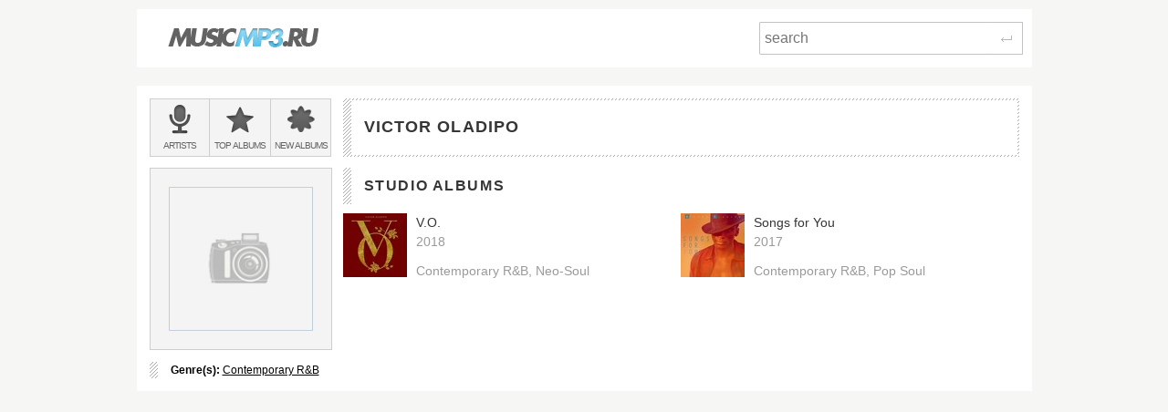

--- FILE ---
content_type: text/html; charset=utf-8
request_url: https://musicmp3.ru/artist_victor-oladipo.html
body_size: 1663
content:
<!DOCTYPE html PUBLIC "-//W3C//DTD XHTML 1.0 Transitional//EN" "http://www.w3.org/TR/xhtml1/DTD/xhtml1-transitional.dtd"><html lang="en" xmlns="http://www.w3.org/1999/xhtml"><head><title>Download Victor Oladipo MP3 Songs and Albums | music downloads</title><meta content="Studio Album (2)" name="description"/><meta content="OWGOSW_Q1cmZU8keJEHIKUo8A9mNcu7KES2XbUG8rwY" name="google-site-verification"/><meta content="IE=edge,chrome=1" http-equiv="X-UA-Compatible"/><meta content="width=device-width" name="viewport"/><link href="/css/normalize.css" rel="stylesheet"/><link href="/css/style.css?12" rel="stylesheet"/><link href="/css/helper.css" rel="stylesheet"/><link href="/css/print.css" rel="stylesheet"/></head><body><script type="text/javascript">var _gaq = _gaq || []; _gaq.push(['t2._setAccount', 'UA-298372-1']); _gaq.push(['t2._setDomainName', 'none']); _gaq.push(['t2._setAllowLinker', 'true']);_gaq.push(['t2._setCustomVar', 1, 'visitor-type', 'guest', 2]);_gaq.push(['t2._trackPageview']); (function() { var ga = document.createElement('script'); ga.type = 'text/javascript'; ga.async = true; ga.src = ('https:' == document.location.protocol ? 'https://ssl' : 'http://www') + '.google-analytics.com/ga.js'; var s = document.getElementsByTagName('script')[0]; s.parentNode.insertBefore(ga, s); })();</script><div class="wrap"><div class="header  header--main  clearfix"><a class="logo_wrap" href="/"><img alt="" class="logo_wrap__img" src="/i/logo.png"/></a><div class="search_form_wrap  clearfix"><form action="/search.html" class="search_form  clearfix" method="get"><input class="search_form__input js_search_field" name="text" placeholder="search" required="required" type="search"/><button class="search_form__submit  icon_wrap" type="submit"><span class="icon_enter"> </span><span class="visuallyhidden">Search</span></button></form></div></div><div class="main"><div class="row  clearfix"><div class="side_cell"><div class="visuallyhidden">Main menu:</div><ul class="menu_main  unstyled  clearfix"><li class="menu_main__item"><a class="menu_main__link" href="/artists.html"><span class="menu_main__icon  menu_main__icon--artists"> </span><span class="menu_main__text"><span class="visuallyhidden"> </span><span class="visuallyhidden">Bands &amp; </span>Artists</span></a></li><li class="menu_main__item"><a class="menu_main__link" href="/genres.html"><span class="menu_main__icon menu_main__icon--top_albums"> </span><span class="menu_main__text">Top <span class="visuallyhidden"> </span>albums</span></a></li><li class="menu_main__item"><a class="menu_main__link" href="/new_albums.html"><span class="menu_main__icon  menu_main__icon--new_albums"> </span><span class="menu_main__text">New <span class="visuallyhidden"> </span>albums</span></a></li></ul></div><div class="main_cell"><div class="page_title  page_title--one-lined"><h1 class="page_title__h1"><div>Victor Oladipo</div></h1></div></div></div><div class="row  clearfix"><div class="side_cell"><div class="sidebar  clearfix"><div class="art_wrap"><img alt="No artist image" class="art_wrap__img" src="/i/no_image_big.jpg"/></div><ul class="infolist  marked_left  unstyled"><li><b>Genre(s): </b><a href="/artists/rnb/contemporary-rnb.html">Contemporary R&amp;B</a></li></ul></div></div><div class="content  main_cell"><div class="page_section"><h2 class="page_subtitle  marked_left">Studio Albums</h2><div class="clearfix"><div class="album_report"><h5 class="album_report__heading"><a class="album_report__link" href="/artist_victor-oladipo__album_vo.html"><img alt="Victor Oladipo, V.O. mp3" class="album_report__image" src="https://files.musicmp3.ru/covers/al116752.jpg"/><span class="album_report__name">V.O.</span></a></h5><div class="album_report__second_line"><span class="album_report__date">2018</span></div><ul class="tags tags--genres unstyled"><li class="tags__item">Contemporary R&amp;B</li><li class="tags__item">Neo-Soul</li></ul></div><div class="album_report"><h5 class="album_report__heading"><a class="album_report__link" href="/artist_victor-oladipo__album_songs-for-you.html"><img alt="Victor Oladipo, Songs for You mp3" class="album_report__image" src="https://files.musicmp3.ru/covers/al116508.jpg"/><span class="album_report__name">Songs for You</span></a></h5><div class="album_report__second_line"><span class="album_report__date">2017</span></div><ul class="tags tags--genres unstyled"><li class="tags__item">Contemporary R&amp;B</li><li class="tags__item">Pop Soul</li></ul></div><div class="hidden">2</div></div></div></div></div></div></div><script src="https://code.jquery.com/jquery-1.10.1.js"></script><link href="https://code.jquery.com/ui/1.10.0/themes/base/jquery-ui.css" media="all" rel="stylesheet"/><script src="https://code.jquery.com/ui/1.10.0/jquery-ui.js"></script><script src="/js/plugins/jquery.readmore/jquery.readmore.js" type="text/javascript"></script><script src="/js/scripts.js?27" type="text/javascript"></script></body></html><!-- 15 ms -->

--- FILE ---
content_type: text/css
request_url: https://musicmp3.ru/css/style.css?12
body_size: 7819
content:
.unstyled {
	display: block;
	padding: 0;
	margin: 0;
	list-style: none;
}

.mark {
	color: #8bbbe2;
	color: #00AEEF;
}

body {
	-webkit-hyphens: auto;
	   -moz-hyphens: auto;
	    -ms-hyphens: auto;
	     -o-hyphens: auto;
	        hyphens: auto;
}

/*
--------------------------------------------------
	$marked_left
--------------------------------------------------
*/

.marked_left {
	position: relative;
	
	padding-left: 23px;
}

.marked_left:before { 
	content: ' ';
	background: url('/i/page_title.gif');
	position: absolute;
	height: 100%;
	width: 9px;
	left: 0;
	bottom: 0;
}






/*
--------------------------------------------------
	$BODY
--------------------------------------------------
*/

html {
	overflow-y: scroll;
}

body {
	background: #f6f7f5;
	padding-top: 10px;
}

@media only screen and (min-width: 240px) {

	body {
		padding: 10px;
	}

}





/*
--------------------------------------------------
	$WRAP
--------------------------------------------------
*/

.wrap {
	max-width: 981px;
	margin: 0 auto;
}



.mobile_wrap {
	display: none;
	position: absolute;
	top: 0;
	left: 0;
	background-color: rgba(0, 0, 0, 0.5);
	text-align: center;
	z-index: 32;
	width: 100%;
	height: 100vh;
}

.mobile_banner {
	position: fixed;
	left: 0;
	right: 0;
	bottom: 0;
	width: 100%;
	background-color: #FFF;
	padding: 20px 0px;
}

.mobile_banner_text {
	font-weight: 700;
	font-size: 22px;
	line-height: 24px;
	padding: 0 20px;
	margin-bottom: 16px;
}

.mobile_banner_button {
	padding: 0 20px;
}

.mobile_banner_button_text {
	display: block;
	background-color: #29B6F6;
	font-size: 14px;
	height: 48px;
	line-height: 48px;
	border-radius: 5px;
	text-transform: uppercase;
	color: #FFF;
}

.mobile_banner_dismiss {
	position: relative;
	right: -16px;
	margin-top: 20px;
}

.mobile_banner_dismiss_text {
	color: #AAA;
	font-size: 13px;
}

.mobile_banner_dismiss_link {
	text-decoration: underline;
}

.mobile_banner_bullet_list {
	width: 140px;
	margin: 8px auto;
	list-style: none;
	font-size: 18px;
	line-height: 1.2;
}

.mobile_banner_bullet_item {
	text-align: left;
	line-height: 30px;
}

.mobile_icon {
	height: 20px;
	vertical-align: middle;
	padding: 8px;
}

/*
--------------------------------------------------
	$HEADER--MAIN
--------------------------------------------------
*/


.logo_wrap,
.search_form_wrap {
	width: 100%;
}

.logo_wrap {
	float: left;
}

.search_form_wrap {
	float: left;
}

.logo_wrap {
	display: block;
	background: #fff;
	padding: 14px 0;
}

.logo_wrap__img {
	width: 166px;
	height: 22px;
	margin: 7px auto;

	display: block;
}

.ad_wrap {
	display: inline-block;
	margin-left: 50px;
}

.search_form {
	padding: 23px 9px;
	position: relative;
	z-index: 1;
}

.search_form__input[type='search'],
.search_form__submit {
	border: 1px solid #c2c2c2;
	background: #fff;

	-webkit-box-sizing: border-box;
	   -moz-box-sizing: border-box;
		-ms-box-sizing: border-box;
			box-sizing: border-box;
	
	border-radius: 1px;
}

.search_form__input {
	float: left;
	width: 100%;
	height: 36px;
	margin-bottom: -36px;

	padding-left: 5px;
	padding-right: 36px;

	font-size: 16px;
	font-size: 1.6rem;

	z-index: 1;
}

.search_form__input:active,
.search_form__input:focus {
	background-color: #F4F4F4;
	outline: none;
	
}

.search_form__submit {
	border-left: none;
	z-index: 2;
	float: right;
	display: block;
	width: 36px;
	height: 36px;

	background: #fff url('/i/icon_enter.gif') 50% 50% no-repeat;

}

.bablo {
	margin-bottom: 20px;
	text-align: center;
}

/**
 * from 240px to …
 */
@media only screen and (min-width: 240px) {

	.search_form {
		padding: 30px 10px;
	}


}

/**
 * from 585px to …
 */
@media only screen and (min-width: 585px) {

	.header--main {
		padding: 14px 0;
		padding-left: 23px;
		padding-right: 10px;
		background: #fff;
		margin-bottom: 20px;
	}


	.logo_wrap,
	.search_form,
	.search_form_wrap {
		padding: 0;
		display: inline-block;
		width: auto;
	}

	.logo_wrap {
		float: left;
	}

	.search_form_wrap {
		float: right;
		width: 289px;	
	}

	.search_form {
		width: 100%;
	}
	
		
}

/**
 * from 768px to …
 */
@media only screen and (min-width: 768px) {

	.header--main {
		padding-left: 33px;
	}

}





/*
--------------------------------------------------
	$MAIN
--------------------------------------------------
*/

.main {
	background: #fff;
	padding: 10px;
}

/**
 * from 768px to …
 */
@media only screen and (min-width: 768px) {

	.main {
		padding: 14px;
	}

}




/*
--------------------------------------------------
	$MENU_MAIN
--------------------------------------------------
*/

.menu_main {
	display: block;
}


.menu_main__item {
	background: #f4f4f4;
	display: block;
	overflow: hidden;
	float: left;
	min-height: 64px;
	width: 33.3%;

	-webkit-box-sizing: border-box;
	   -moz-box-sizing: border-box;
		-ms-box-sizing: border-box;
			box-sizing: border-box;

	border: 1px solid #cfcece;
	border-left-width: 0;

	position: relative;
}

.menu_main__item:first-child {
	width: 33.4%;
	border-left-width: 1px;

}

.menu_main__link {
	position: absolute;
	top: 0;
	right: 0;
	bottom: 0;
	left: 0;
	padding-top: 5px;
	text-align: center;
	color: #636465;
	text-decoration: none;
}

.menu_main__icon {
	display: block;
	margin: 0 auto;
	width: 34px;
	height: 34px;
	background: url('/i/menu_main.png');
}

.menu_main__icon--artists    { background-position: 0 0;}
.menu_main__icon--top_albums { background-position: -34px 0;}
.menu_main__icon--new_albums { background-position: -68px 0;}

.menu_main__link:hover  .menu_main__icon--artists,
.menu_main__link:active .menu_main__icon--artists,
.menu_main__link:focus  .menu_main__icon--artists,
.menu_main__item.active .menu_main__icon--artists	{ background-position: 0 -34px;}
.menu_main__link:hover  .menu_main__icon--top_albums,
.menu_main__link:active .menu_main__icon--top_albums,
.menu_main__link:focus  .menu_main__icon--top_albums,
.menu_main__item.active .menu_main__icon--top_albums { background-position: -34px -34px;}
.menu_main__link:hover  .menu_main__icon--new_albums,
.menu_main__link:active .menu_main__icon--new_albums,
.menu_main__link:focus  .menu_main__icon--new_albums,
.menu_main__item.active .menu_main__icon--new_albums { background-position: -68px -34px;}


.menu_main__text {
	display: block;
	margin-top: 6px;
	color: inherit;
	font-size: 10px;
	font-size: 1rem;
	height: 1.5em;

	text-transform: uppercase;
	letter-spacing: -.1rem;
	overflow: hidden;
	-ms-text-overflow: ellipsis;
	 -o-text-overflow: ellipsis;
		text-overflow: ellipsis;
}

.menu_main__link:hover .menu_main__text,
.menu_main__link:active .menu_main__text,
.menu_main__link:focus .menu_main__text,
.menu_main__item.active .menu_main__text {
	color: #61acec;
}





/*
--------------------------------------------------
	$MENU_MAIN--INDEX
--------------------------------------------------
*/

.menu_main--index {
	margin-bottom: 10px;
}



/**
 * from 585px to …
 */
@media only screen and (min-width: 585px) {

	.menu_main--index {
		background: #000  url('/i/index_promo.jpg') 50% 50% no-repeat;
	}


	.menu_main--index .menu_main__item {
		float: none;
		display: block;
		margin-left: auto;
		width: 100px;
		height: 100px;

		border-width: 1px;

		border-top-width: 0;
	}

	.menu_main--index .menu_main__item:first-child {
		border-top-width: 1px;
	}

	.menu_main--index .menu_main__link {
		padding-top: 17px;
	}

	.menu_main--index .menu_main__text {
		font-size: 12px;
		font-size: 1.2rem;
		font-weight: bold;
		letter-spacing: 0;
		text-shadow: 0 1px 1px rgba(255, 255, 255, .75);
	}


	.menu_main--index .menu_main__icon {
		display: block;
		margin: 0 auto;
		width: 48px;
		height: 48px;
		background: url('/i/menu_main--index.png');
	}

	.menu_main--index .menu_main__icon--artists	{ background-position: 0 0;}
	.menu_main--index .menu_main__icon--top_albums { background-position: 0 -48px;}
	.menu_main--index .menu_main__icon--new_albums { background-position: 0 -96px;}

	.menu_main--index .menu_main__link:hover  .menu_main__icon--artists,
	.menu_main--index .menu_main__link:active .menu_main__icon--artists,
	.menu_main--index .menu_main__link:focus  .menu_main__icon--artists,
	.menu_main--index .menu_main__item.active .menu_main__icon--artists	{ background-position: -48px 0;}
	.menu_main--index .menu_main__link:hover  .menu_main__icon--top_albums,
	.menu_main--index .menu_main__link:active .menu_main__icon--top_albums,
	.menu_main--index .menu_main__link:focus  .menu_main__icon--top_albums,
	.menu_main--index .menu_main__item.active .menu_main__icon--top_albums { background-position: -48px -48px;}
	.menu_main--index .menu_main__link:hover  .menu_main__icon--new_albums,
	.menu_main--index .menu_main__link:active .menu_main__icon--new_albums,
	.menu_main--index .menu_main__link:focus  .menu_main__icon--new_albums,
	.menu_main--index .menu_main__item.active .menu_main__icon--new_albums { background-position: -48px -96px;}


}

/**
 * from 768px to …
 */
@media only screen and (min-width: 768px) {

	.menu_main--index {
		background-position: 0 50%;
	}

}





/*
--------------------------------------------------
	$MENU_SUB
--------------------------------------------------
*/


.menu_sub__item {
	display: block;
}

.menu_sub__link {
	display: block;
	background: #f4f4f4;
	padding: 8px 22px;
	border: 1px solid #cfcece;
	border-top-width: 0;

	text-decoration: none;

	color: #363636;
	font-size: 12px;
	font-size: 1.2rem;
	line-height: 1.5;
	text-transform: uppercase;
	position: relative;
}

.menu_sub__item:first-child .menu_sub__link {
	border-top-width: 1px;
}

.menu_sub__link:before {
	content: '';
	width: 4px;
	height: 21px;
	border-radius: 2px;

	position: absolute;
	top: 0;
	left: 3px;
	opacity: 0;
	bottom: 0;

	margin-top: auto;
	margin-bottom: auto;

	background: #5c5c5c;

	box-shadow:
		 1px  1px 0 rgba(255, 255, 255, .05) inset,
		-1px -1px 0 rgba(000, 000, 000, .05) inset;

}

.menu_sub__link:hover:before,
.menu_sub__link:focus:before,
.menu_sub__link:hover:before {
	opacity: 1;
	outline: none;
}

.menu_sub__item.active .menu_sub__link:before,
.menu_sub__link:active:before {
	background: #72caec;
	opacity: 1;
}

/**
 * from 240px to …
 */
@media only screen and (min-width: 240px) {

	.menu_sub--index .menu_sub__link {
		padding: 0;
		display: block;
		height: 141px;
		background-color: transparent;
		border: none;
		background-position: 50% 50%;
		-webkit-background-size: cover;
		   -moz-background-size: cover;
				background-size: cover;
		background-repeat: no-repeat;
	}

	.menu_sub--index .menu_sub__link--rock        { background-image: url('/i/genres/rock.jpg');}
	.menu_sub--index .menu_sub__link--alternative { background-image: url('/i/genres/alternative.jpg');}
	.menu_sub--index .menu_sub__link--metal       { background-image: url('/i/genres/metal.jpg');}
	.menu_sub--index .menu_sub__link--pop         { background-image: url('/i/genres/pop.jpg');}
	.menu_sub--index .menu_sub__link--rnb         { background-image: url('/i/genres/rnb.jpg');}
	.menu_sub--index .menu_sub__link--hiphop      { background-image: url('/i/genres/hiphop.jpg');}
	.menu_sub--index .menu_sub__link--world       { background-image: url('/i/genres/world.jpg');}
	.menu_sub--index .menu_sub__link--electronic  { background-image: url('/i/genres/electronic.jpg');}
	.menu_sub--index .menu_sub__link--country     { background-image: url('/i/genres/country.jpg');}
	.menu_sub--index .menu_sub__link--blues       { background-image: url('/i/genres/blues.jpg');}
	.menu_sub--index .menu_sub__link--dance       { background-image: url('/i/genres/dance.jpg');}
	.menu_sub--index .menu_sub__link--jazz        { background-image: url('/i/genres/jazz.jpg');}
	.menu_sub--index .menu_sub__link--classical   { background-image: url('/i/genres/classical.jpg');}
	.menu_sub--index .menu_sub__link--soundtrack  { background-image: url('/i/genres/soundtrack.jpg');}

	.menu_sub--index .menu_sub__item--help .menu_sub__link {
		background: url('/i/menu_sub__item--help.png');
		-webkit-background-size: auto;
		   -moz-background-size: auto;
				background-size: auto;
	}

	.menu_sub--index .menu_sub__item--help .menu_sub__link:active,
	.menu_sub--index .menu_sub__item--help .menu_sub__link:focus,
	.menu_sub--index .menu_sub__item--help .menu_sub__link:hover {
		background-position: 0 -152px;
	}

	.menu_sub--index .menu_sub__link .menu_sub__link_text {
		position: absolute;
		bottom: 5px;
		left: 7px;
		right: 7px;
		padding: 10px 0;
		overflow: hidden;

		-ms-text-overflow: ellipsis;
		 -o-text-overflow: ellipsis;
			text-overflow: ellipsis;

		text-align: center;
		font-size: 18px;
		font-size: 1.8rem;
		line-height: 1.5;

		font-weight: bold;
		color: #FFF;

		background: url('/i/menu_sub__link_text.png') repeat-x;
	}

	.menu_sub--index .menu_sub__link:active .menu_sub__link_text,
	.menu_sub--index .menu_sub__link:focus  .menu_sub__link_text,
	.menu_sub--index .menu_sub__link:hover  .menu_sub__link_text {
		background-position: 0 -72px;
	}



	.menu_sub--index .menu_sub__link:before {
		display: none;
	}

	.menu_sub--index .menu_sub__item {
		float: left;
		margin-top: 10px;
		padding: 0 5px;
		-webkit-box-sizing: border-box;
		   -moz-box-sizing: border-box;
			-ms-box-sizing: border-box;
				box-sizing: border-box;
	}


	.menu_sub--index .menu_sub__item--help .menu_sub__link_text {
		position: static;
		height: 100%;
		padding: 0 13px;
		margin: auto;
		text-align: left;
		overflow: hidden;
		text-transform: lowercase;
		font-weight: bold;
		color: #363636;
		background: none;

		display: table;
	}

	.menu_sub--index .menu_sub__item--help .menu_sub__link_text span {
		display: table-cell;
		vertical-align: middle;
	}
}

/**
 * from 240px to 585px
 */
@media only screen and (min-width: 240px) and (max-width: 585px) {

	.menu_sub--index .menu_sub__item {
		width: 50%;
	}

	.menu_sub--index .menu_sub__item:nth-child(-n+3) {
		margin-top: 0;
	}

	.menu_sub--index .menu_sub__item:nth-child(odd) {
		padding-left: 0;
	}

	.menu_sub--index .menu_sub__item:nth-child(even) {
		padding-right: 0;
	}
}


/**
 * from 585px to 768px
 */
@media only screen and (min-width: 585px) and (max-width: 768px) {

	.menu_sub--index .menu_sub__item {
		width: 33.3%;
	}

	.menu_sub--index .menu_sub__item:nth-child(3n+2) {
		width: 33.4%;
	}

	.menu_sub--index .menu_sub__item:nth-child(-n+3) {
		margin-top: 0;
	}

	.menu_sub--index .menu_sub__item:nth-child(3n+1) {
		padding-left: 0;
	}

	.menu_sub--index .menu_sub__item:nth-child(3n+3) {
		padding-right: 0;
	}

}


/**
 * from 768px to …
 */
@media only screen and (min-width: 768px) {

	.menu_sub--index .menu_sub__item--help .menu_sub__link_text {
		padding-right: 40%;
	}

	.menu_sub--index .menu_sub__link .menu_sub__link_text {
		right: 0;
		bottom: 0;
		left: 0;
	}


	.menu_sub--index .menu_sub__item {
		width: 25%;
	}

	.menu_sub--index .menu_sub__item:nth-child(-n+4) {
		margin-top: 0;
	}

	.menu_sub--index .menu_sub__item:nth-child(4n+1) {
		padding-left: 0;
	}

	.menu_sub--index .menu_sub__item:nth-child(4n+4) {
		padding-right: 0;
	}


}

.search_menu_title {
	display: block;
	padding: 8px 22px;

	text-decoration: none;

	color: #363636;
	font-size: 12px;
	font-size: 1.2rem;
	line-height: 1.5;
	font-weight: bold;
	text-transform: uppercase;
}




/*
--------------------------------------------------
	$GRID
--------------------------------------------------
*/

/*.row {}*/

.row + .row,
.side_cell + .main_cell {
	margin-top: 12px;
}
/*
.side_cell {}
.main_cell {}
 */

/**
 * from 585px to …
 */
@media only screen and (min-width: 585px) {

	.row {
		padding-left: 212px;
	}

	.side_cell {
		width: 200px;
		float: left;
		margin-left: -212px;
	}

	.side_cell + .main_cell {
		margin-top: 0;
	}

}




/*
--------------------------------------------------
	$H1_WRAP
--------------------------------------------------
*/

.page_title {
	background: url('/i/page_title.gif');
	color: #333;

	padding: 12px 23px;

	position: relative;
	text-transform: uppercase;
	letter-spacing: 0.07em;

	z-index: 1;

	-webkit-box-sizing: border-box;
	   -moz-box-sizing: border-box;
		-ms-box-sizing: border-box;
			box-sizing: border-box;
}

.page_title--two-lined {
	padding-top: 15px;
	padding-bottom: 15px;
}

.page_title:before {
	content: '';
	top: 2px;
	right: 2px;
	bottom: 2px;
	left: 9px;
	position: absolute;
	background: #FFF;
	z-index: -1;
}

.page_title__h1 {
	margin: 0;
	padding: 0;
	color: #363636;

	font-size: 14px;
	font-size: 1.4rem;
	line-height: 1.2;
}

.page_title__additional {
	font-size: 12px;
	font-weight: bold;
}

/**
 * from 240px to …
 */
@media only screen and (min-width: 240px) {

	.page_title__h1 {
		font-size: 18px;
		font-size: 1.8rem;
	}

}

/**
 * from 585px to …
 */
@media only screen and (min-width: 585px) {

	.page_title {
		height: 64px;
	}

	.page_title,
	.page_title__h1,
	.page_title__additional {
		-ms-text-overflow: ellipsis;
		 -o-text-overflow: ellipsis;
			text-overflow: ellipsis;
		overflow: hidden;
		display: block;
	}


	.page_title--two-lined .page_title__h1,
	.page_title--two-lined .page_title__additional {
		white-space: nowrap;
	}


	.page_title--one-lined {
		padding-top: 0;
		padding-bottom: 0;
	}

	.page_title--one-lined .page_title__h1 {
		height: 100%;
		display: table;
	}

	.page_title--one-lined .page_title__h1 div {
		display: table-cell;
		vertical-align: middle;
	}

}






/*
--------------------------------------------------
	$BREADCRUMBS
--------------------------------------------------
*/

.breadcrumbs {
	overflow: hidden;
	font-size: 12px;
	font-size: 1.2rem;
	line-height: 2.2;
	position: relative;
	color: #646464;
	margin: 1em 0;
}

.breadcrumbs:after {
	content: '';
	background: url('/i/page_title.gif');
	position: absolute;
	height: 2px;
	width: 100%;

	left: 0;
	bottom: 0;
}

.breadcrumbs__item {
	float: left;
}

.breadcrumbs__item:first-child {
	padding-left: 5px;
}

.breadcrumbs__item + .breadcrumbs__item {
	padding-left: 29px;
	background: url('/i/bracket.png') 10px 50% no-repeat;
}

.breadcrumbs__link {
	color: inherit;
}


/**
 * from 585px to …
 */
@media only screen and (min-width: 585px) {

	.breadcrumbs {
		margin-top: 0;
	}

}



/*
--------------------------------------------------
	$album_report
--------------------------------------------------
*/

.album_report {
	margin-bottom: 10px;
	padding-left: 80px;
	min-height: 70px;
	height: 70px;
	/*overflow: hidden;*/
}

.album_report__image {
	width: 70px;
	float: left;
	margin-left: -80px;
}

.album_report__heading {
	margin: 0;
}


.album_report__heading {
	color: #363636;
	font-size: 12px;
	font-size: 1.2rem;
	font-weight: normal;
	line-height: 1.5;
	
}

.album_report__link {
	color: inherit;
	text-decoration: none;

}

.album_report__link:active,
.album_report__link:focus,
.album_report__link:hover {
	text-decoration: underline;
}

.album_report__second_line,
.album_report__name {
	overflow: hidden;
	-ms-text-overflow: ellipsis;
	 -o-text-overflow: ellipsis;
		text-overflow: ellipsis;
	display: block;
	white-space: nowrap;    
}

.album_report__date {
	font-size: 12px;
	font-size: 1.2rem;
	line-height: 1.5;
	color: #9a9a9a;
}

.album_report__artist {
	color: #9a9a9a;
	font-size: 12px;
	font-size: 1.2rem;
	line-height: 1.5;
	text-decoration: none;
}

.album_report__artist:active,
.album_report__artist:focus,
.album_report__artist:hover {
	text-decoration: underline;
}

.album_report__details {
	/*display: none;*/
}

.album_report {
	position: relative;
}

.album_report__details {
	overflow: visible;
	position: absolute;
	bottom: 0;
	left: 38px;
	z-index: 999;
	width: 32px;
	height: 19px;
}

.album_report__details_point {
	background: url('../i/details.png') 0 100% no-repeat;
	position: absolute;
	left: 13px;
	bottom: -2px;
	height: 19px;
	width: 25px;
}

.album_report__details_point:hover {height: 70px;}

.album_report__details_content {
	background-color: #ededed;
	border-radius: 3px;
	color: #3F3F3F;
	font-size: 12px;
	font-size: 1.2rem;
	line-height: 1.3;

	margin-left: 7px;
	overflow: hidden;
	padding: 9px;
	position: absolute;
	bottom: -2px;
	left: 100%;
	width: 257px;
	
	box-shadow: 0 2px 3px rgba(0, 0, 0, .2);
}

.album_report__details_content {display: none;}

.album_report__details_content:hover,
.album_report__details_point:hover + .album_report__details_content {
	display: block;
}



/**
 * from 585px to …
 */
@media only screen and (min-width: 585px) {

	.album_report__heading,
	.album_report__date,
	.album_report__artist {
		font-size: 14px;
		font-size: 1.4rem;
	}
	
	
	.album_report--container {
		width: 500px;
		margin: 0 auto;
	}

}



/**
 * from 768px to …
 */
@media only screen and (min-width: 768px) {

	.album_report {
		float: left;
		width: 50%;

		-webkit-box-sizing: border-box;
		   -moz-box-sizing: border-box;
			-ms-box-sizing: border-box;
				box-sizing: border-box;
	}

	.album_report:nth-child(odd) {
		padding-right: 9px;
	}
	
	.album_report:nth-child(even) {
		padding-left: 80px;
	}
}


/**
 * from 585px to …
 */
@media only screen and (min-width: 585px) {

	.album_report--big,
	.album_report--big:nth-child(even),
	.album_report--big:nth-child(odd) {
		width: 30%;
		float: left;
		padding: 0;
		height: auto;
		
	}

	.album_report--big .album_report__image {
		width: 100%;
		float: none;
		margin-left: 0;
	}

	.album_report--big + .album_report--big {
		margin-left: 5%;
	}

}


/**
 * Ads 300x250 artists list & albums list page
 */

.ads300 {
	margin-bottom: 10px;
	height: 250px;
}

/**
 * from 768px to …
 */
@media only screen and (min-width: 768px) {
	.ads300 {
		float: left;
		width: 50%;
	}
}

/*
--------------------------------------------------
	$tags
--------------------------------------------------
*/

.tags__item {
	display: inline;
}

.tags__item:after {
	content: ', ';
}

.tags__item:last-child:after {
	content: '';
}

.tags--genres {

	margin-top: 0.9em;
	color: #9a9a9a;
	font-size: 12px;
	font-size: 1.2rem;
	
	overflow: hidden;
	-ms-text-overflow: ellipsis;
	 -o-text-overflow: ellipsis;
		text-overflow: ellipsis;
	display: block;
	white-space: nowrap;

}

.tags--albums .tags__item__link {
	color: #6E6E6E;
	text-decoration: none;
}

.tags--albums .tags__item__link:hover {
	text-decoration: underline;	
}


/**
 * from 585px to …
 */
@media only screen and (min-width: 585px) {
	
	.tags--genres {
		display: block;
		font-size: 14px;
		font-size: 1.4rem;
	}

}





/*
--------------------------------------------------
	$small_list
--------------------------------------------------
*/

.small_list__item {
	font-size: 12px;
	font-size: 1.2rem;
	line-height: 2.5;
	

	padding: 0 9px;

	-webkit-box-sizing: border-box;
	   -moz-box-sizing: border-box;
		-ms-box-sizing: border-box;
			box-sizing: border-box;
}

.small_list__link {
	color: #363636;
	text-decoration: none;
}

.small_list__link:hover {
	text-decoration: underline;
}

/**
 * from 768px to …
 */
@media only screen and (max-width: 768px) {
	
	.small_list__item:nth-child(odd) {
		background-color: #f4f4f4;
	}
}

/**
 * from 585px to …
 */
@media only screen and (min-width: 585px) {

	.breadcrumbs + .small_list {
		margin-top: 1em;
	}

}

/**
 * from 768px to …
 */
@media only screen and (min-width: 768px) {

	.small_list {
		overflow: hidden;
	}

	.small_list__item {
		float: left;
		width: 48%;
		margin-right: 10px;

		-webkit-box-sizing: border-box;
		   -moz-box-sizing: border-box;
			-ms-box-sizing: border-box;
				box-sizing: border-box;
		
		white-space: nowrap;
		overflow: hidden;
		text-overflow: ellipsis;
	}
	
	.small_list__item:nth-child(4n+1),
	.small_list__item:nth-child(4n+2) {
		background-color: #f4f4f4;
	}
}






/*
--------------------------------------------------
	$ART_WRAP
--------------------------------------------------
*/

.art_wrap {
	padding: 20px;

	background: #f4f4f4;
	border: 1px solid #cfcece;

	-webkit-box-sizing: border-box;
	   -moz-box-sizing: border-box;
		-ms-box-sizing: border-box;
			box-sizing: border-box;
}

.art_wrap__img {
	width: 100%;
	border: 1px solid #c1cfdc;
	
	-webkit-box-sizing: border-box;
	   -moz-box-sizing: border-box;
		-ms-box-sizing: border-box;
			box-sizing: border-box;
}


/**
 * from 240px to 585px
 */
@media only screen and (min-width: 240px) and (max-width: 585px) {

	.art_wrap {
		width: 200px;
		float: left;
		margin-right: 15px;
	}

}





/*
--------------------------------------------------
	$INFOLIST
--------------------------------------------------
*/

.infolist {
	font-size: 12px;
	font-size: 1.2rem;
	line-height: 1.5;
	margin-top: 13px;
}

.infolist li {
	-ms-text-overflow: ellipsis;
	 -o-text-overflow: ellipsis;
		text-overflow: ellipsis;
	overflow: hidden;
}

.infolist a {
	color: inherit;
}


/**
 * from 240px to 585px
 */
@media only screen and (min-width: 240px) and (max-width: 585px) {

	.infolist {
		width: 150px;
		float: left;
	}

}







/*
--------------------------------------------------
	$page_subtitle
--------------------------------------------------
*/


.page_subtitle {
	margin-top: 0;
	margin-bottom: 10px;
	
	font-size: 12px;
	font-size: 1.2rem;
	line-height: 2.5em;
	
	text-transform: uppercase;
	letter-spacing: .1em;

	color: #363636;

}





/**
 * from 240px to …
 */
@media only screen and (min-width: 240px) {

	.page_subtitle {
		font-size: 14px;
		font-size: 1.4rem;
	}

}


/**
 * from 585px to …
 */
@media only screen and (min-width: 585px) {

	.page_subtitle {
	    font-size: 16px;
	    font-size: 1.6rem;
	}

}






/*
--------------------------------------------------
	$page_section
--------------------------------------------------
*/
.page_section + .page_section {
    margin-top: 1em;
}







/*
--------------------------------------------------
	$biography
--------------------------------------------------
*/

.biography,
.biography h3 {
	font-size: 12px;
	font-size: 1.2rem;
	line-height: 1.6667;

	color: #555;
}

.biography p a {
    color: inherit;
}

.biography h3 {
	color: #363636;
	text-transform: uppercase;
}

.biography p a {
	padding: 1em;
	margin: -1em;
}

.biography p a:hover,
.biography p a:focus,
.biography p a:active {
	color: #00AEEF;
}

.biography p a:active {
	background-color: rgba(0, 174, 239, .15);
	border-radius: 2em;
}

.biography__author {
	float: right;
	color: #333;
}


/**
 * from 240px to …
 */
@media only screen and (min-width: 240px) {

	.biography,
	.biography h3 {
		font-size: 14px;
		font-size: 1.4rem;
	}

}



/**
 * from 585px to …
 */
@media only screen and (min-width: 585px) {

	.biography,
	.biography h3 {
	    font-size: 16px;
	    font-size: 1.6rem;
	}

}







/*
--------------------------------------------------
	$readmore
--------------------------------------------------
*/

.readmore__wrap {
	background: url('/i/page_title.gif');
	display: block;
	text-decoration: underline;
	color: #363636;
	text-align: right;
	position: relative;
}

.readmore__wrap {
	color: #000;
}

.readmore__wrap:focus,
.readmore__wrap:hover,
.readmore__wrap:active {
	color: #61acec;	
}

.readmore__wrap:before {
	content: ' ';
	background: #FFF;
	display: block;
	height: 100%;
	position: absolute;
	bottom: 2px;
	width: 40%;
	right: 60%;
	
	-webkit-transform: skewX(-45deg);
	   -moz-transform: skewX(-45deg);
	    -ms-transform: skewX(-45deg);
	     -o-transform: skewX(-45deg);
	        transform: skewX(-45deg);
	
}


/**
 * from 585px to …
 */
@media only screen and (min-width: 585px) {

	.readmore__wrap:before {
	    width: 70%;
	    right: 30%;
	}

}

.readmore__link {
	display: inline-block;
	font-size: 10px;
	font-size: 1rem;
	line-height: 1;
	text-transform: uppercase;
	text-decoration: inherit;
	padding-left: 32px;
	color: inherit;
	background: #FFF;
}

.readmore__link:active,
.readmore__link:focus,
.readmore__link:hover {
	color: inherit;
}










/*
--------------------------------------------------
	$btn_buy
--------------------------------------------------
*/

.btn_buy {
	display: block;
	border: 1px solid #CCC;
	margin-top: 11px;
	padding: 3px 0;
	width: 100%;
	-webkit-box-sizing: border-box;
	   -moz-box-sizing: border-box;
	    -ms-box-sizing: border-box;
	        box-sizing: border-box;
	
	font-weight: bold;
	font-size: 14px;
	font-size: 1.4rem;
	line-height: 1.3;
	
	/*background: url('../i/buy_btn.png') 0 0 repeat-x;*/
	cursor: pointer;
}

.btn_buy__main_text {
	font-size: 16px;
}

/*.btn_buy:before {
	content: '';
    display: block;
    width: 40px;
    height: 30px;
    float: left;
    margin-left: -40px;
	background: url('/i/buy_btn_logo.png') 0 0 no-repeat;
    
}*/

.btn_buy--white_text:active,
.btn_buy--white_text:focus,
.btn_buy--white_text:hover,
.btn_buy--black_text {
	color: #000;
}

.btn_buy--white_text:active:before,
.btn_buy--white_text:focus:before,
.btn_buy--white_text:hover:before,
.btn_buy--black_text:before {
    background-position: 0 0;
}

.btn_buy--black_text:active,
.btn_buy--black_text:focus,
.btn_buy--black_text:hover,
.btn_buy--white_text {
	color: #fff;
}

.btn_buy--black_text:active:before,
.btn_buy--black_text:focus:before,
.btn_buy--black_text:hover:before,
.btn_buy--white_text:before {
    background-position: 0 100%; 
}

.btn_buy--blue_bg {
	background-color: #00AEEF;
	-webkit-box-shadow: 0 6px 9px rgba(255,255,255, .2) inset;
	   -moz-box-shadow: 0 6px 9px rgba(255,255,255, .2) inset;
		-ms-box-shadow: 0 6px 9px rgba(255,255,255, .2) inset;
		 -o-box-shadow: 0 6px 9px rgba(255,255,255, .2) inset;
			box-shadow: 0 6px 9px rgba(255,255,255, .2) inset;
}

.btn_buy--blue:hover {
	background-color: #00AEEF;
	-webkit-box-shadow: 0 6px 9px rgba(255,255,255, .4) inset;
	   -moz-box-shadow: 0 6px 9px rgba(255,255,255, .4) inset;
		-ms-box-shadow: 0 6px 9px rgba(255,255,255, .4) inset;
		 -o-box-shadow: 0 6px 9px rgba(255,255,255, .4) inset;
			box-shadow: 0 6px 9px rgba(255,255,255, .4) inset;
}

.btn_buy--blue:active {
	background-color: #00AEEF;
	-webkit-box-shadow: none;
	   -moz-box-shadow: none;
		-ms-box-shadow: none;
		 -o-box-shadow: none;
			box-shadow: none;
}




.gotobuy {
	position: fixed;
	top: 0;
	right: 0;
	bottom: 0;
	left: 0;
	margin: auto;
	background: rgba(228,228,228,.6);
	z-index: 1000;
}

.gotobuy__win {
	position: absolute;
	top: 0;
	right: 0;
	bottom: 0;
	left: 0;
	margin: auto;
	max-width: 670px;
	height: 430px;
	background: #fff;
	box-sizing: border-box;
	padding: 30px 35px;
	text-align: center;
	
}

.gotobuy__header {
	padding-bottom: 20px;
}

.gotobuy__logo {
	
}

.gotobuy__close {
	position: absolute;
	font-size: 40px;
	top: 0;
	right: 10px;
	cursor: pointer;
	
}

.gotobuy__content {
	padding: 30px 0 20px;
	font-size: 28px;
	font-weight: 700;
	border: solid #888;
	border-width: 1px 0;
}

.gotobuy__target {
	width: 290px;
	max-width: 100%;
	margin-top: 30px;
}

.gotobuy__btn {
	width: 210px;
	max-width: 100%;
	height: 60px;
	color: #fff;
	border: 1px solid #CCC;
	margin-top: 30px;
	font-size: 20px;
	font-weight: 700;
}

.gotobuy__btn:hover {
	color: #000;
}

.gotobuy__left {
	font-weight: 300;
	font-size: 14px;
}


@media all and (max-width: 419px) {
	.gotobuy__content {
		font-size: 24px;
	}

	.gotobuy__target {
		width: 230px;
	}
}



/*
--------------------------------------------------
	$similar
--------------------------------------------------
*/


.similar {
    display: none;
    
    color: #363636;
    font-size: 12px;
    font-size: 1.2rem;
    line-height: 1.5em;
}

.similar__title {
    font-weight: bold;
}

/*
.similar__item {}
.similar__link {
    color: inherit;
}
*/


/**
 * from 585px to …
 */
@media only screen and (min-width: 585px) {

	.similar {
	    display: block;
	    margin-top: 1em;
	}

}









/*
--------------------------------------------------
	$song
--------------------------------------------------
*/

.tracklist {
	width: 100%;	
}

.song {
	border-top: 1px solid #f3f3f3;
	/*height: 36px;*/
}

.song--selected {
	background: #C9F1F7;
	background: #E5FCFF;
}

.song--header {
	border-top: none;
}

.song__play_button,
.song__name,
.song__service {
	margin: 0;
	padding: 0;
}

.song__play_button {
	padding: 0 5px;
	width: 10px; /* as small as possible */
	vertical-align: top;
	padding-top: .2em;
}

.song__header,
.song__name,
.song__artist,
.song__album,
.song__service,
.song__service_link {
	
	font-size: 14px;
	font-size: 1.4rem;
	line-height: 2;

	color: #363636;
	
	vertical-align: top;
}

.song__header {
	padding-left: 10px;
	
	color: #B0B0B0;
	font-weight: bold;
	
	font-size: 11px;
	font-size: 1.1rem;
	text-align: left;

	text-transform: uppercase;
}

.song__quality {
	opacity: 0;
	width: 135px;
	font-size: 14px;
}

.song.is_playing .song__quality {
	opacity: 1;
}

.song.paused .song__quality {
	opacity: 0;
}

.song__quality_clip {
	width: 122px;
	overflow: hidden;
}

.song__quality_content {
	width: 242px;
	white-space: nowrap;
}

.song__service_link {
	text-decoration: none;
	text-align: center;
	display: block;
}

.song__service_link:active,
.song__service_link:focus,
.song__service_link:hover {
	background: #EEE;
}

.song__service_link--golden_link,
.song__service_link--golden_link:active,
.song__service_link--golden_link:focus,
.song__service_link--golden_link:hover {
	background-color: #00AEEF;
	color: #fff;
}

/* 
.song__service_link states
 */
.song__service_link {
	opacity: 0;
}

.song__service--twitter {
	width: 127px;
}

.song__service--embed {
	width: 87px;
}
.song__service--golden_link {
	width: 172px;
}
.song__service--ringtone {
	width: 154px;
}

.song:hover .song__service_link {
	opacity: 1;
}

.song__name--search,
.song__artist--search,
.song__album--search {
	padding-left: 10px;
}

.song__link {
	color: inherit;
	text-decoration: none;
	padding: 0.5em;
	margin: -0.5em;
}

.song__link:hover {
	text-decoration: underline
}

/**
 * from 585px to …
 */
@media only screen and (max-width: 585px) {

	.song:nth-child(odd) {
		background: #f4f4f4;
	}

}








/*
--------------------------------------------------
	$player
--------------------------------------------------
*/

.player__play_btn {
	background-image: url('/i/player_btn.png');
	border: none;
	display: block;
	/*
	margin-right: 5px;
	margin-left: 2px;
	*/
	width: 23px;
	height: 22px;
}

.is_playing.paused .player__play_btn,
.player__play_btn                   { background-position: 0      0;}
.is_playing.paused .player__play_btn:hover,
.player__play_btn:hover             { background-position: -30px  0;}
.is_playing .player__play_btn       { background-position:   0  -25px;}
.is_playing .player__play_btn:hover { background-position: -30px -25px;}





/*
--------------------------------------------------
	$player
--------------------------------------------------
*/

.share__list {
	float: right;
	margin: 10px 0;
}

.share__item {
	float: left;
	overflow: hidden;
	list-style: none;
	margin: 0 12px;
	text-align: left;
}

.share__item--fb { width: 70px; }
.share__item--tw { width: 68px; }
.share__item--gp { width: 60px; }
.share__item--sp { width: 30px; }










/*
--------------------------------------------------
	$rating
--------------------------------------------------
*/
.rating,
.rating__box {
	float: left;
}

.rating__title {
	float: left;
}

.rating__average {
	background-color: #F4F4F4;
	border: 1px solid #E2E1E1;
	display: block;
	float: left;
	clear: left;
	font-weight: bold;
	font-size: 16px;
	font-size: 1.6rem;
	line-height: 3;
	text-align: center;
	width: 45px;
	height: 43px;
}


.rating__menu {
	width: 125px;
	border: 1px solid #E2E1E1;
	float: left;
}

.rating__menu_link {
	float: right;
	background-color: #F4F4F4;
	display: block;
	text-align: center;
	width: 25px;
	text-decoration: none;
}

.rating__menu_item:hover .rating__menu_link,
.rating__menu_item:hover ~ .rating__menu_item .rating__menu_link {
	background-color: #E2E1E1;
}

.rating__menu_link,
.rating__total {
	font-size: 12px;
	font-size: 1.2rem;
	line-height: 2;
	color: #363636;
}

.rating__total {
	clear: left;
	float: left;
	line-height: 21px;
	margin-left: 5px;
}





/*
--------------------------------------------------
	$news_preview
--------------------------------------------------
*/


.news_preview + .news_preview {
	margin-top: 30px;
}

.news_preview__title,
.news_preview__date {
	font-size: 12px;
	font-size: 1.2rem;
	line-height: 1.2;
}

.news_preview__title {
	font-weight: bold;
	color: #333;
	text-decoration: none;
}

.news_preview__title:hover {
	text-decoration: underline;
}

.news_preview__date {
	display: block;
	color: #888;
}

.news_preview__content {
	color: #333;
	font-size: 13px;
	font-size: 1.3rem;
	line-height: 1.2;
	margin-top: 5px;
	margin-bottom: 15px;
}







/*
--------------------------------------------------
	$show_more
--------------------------------------------------
*/

.show_more--center {
	text-align: center;
}

.show_more__link {
	background-color: #F4F4F4;
	border: 1px solid #d0CFCF;
	display: inline-block;
	
	font-size: 14px;
	font-size: 1.4rem;
	line-height: 2.5;
	color: #363636;
	text-align: center;
	text-transform: uppercase;
	text-decoration: none;
	
	padding: 0 2em;
	margin: 2em 0;
}


.show_more__link:hover {
	background-color: #E7E7E7;
	text-decoration: none;
}








/*
--------------------------------------------------
	$artist_preview
--------------------------------------------------
*/

.artist_preview {
	margin-left: 17px;
	
	display: block;

	border-top: 1px solid #e8e8e8;

	padding-top: 10px;
	
}

.artist_preview + .artist_preview {
	margin-top: 1em;
}

.artist_preview__title {
	color: #00AEEF;
	font-weight: bold;
	text-decoration: underline;
	font-size: 13px;
	font-size: 1.3rem;
	line-height: 1.2em;
}

.artist_detail {
	margin-left: 15px;
	padding-left: 54px;
	display: block;
	margin-top: .5em;
}

.artist_detail--first {
	margin-top: 1em;
}

.artist_detail__title {
	float: left;
	margin-left: -54px;
	
	width: 44px;
	text-align: right;
	
	font-size: 12px;
	font-size: 1.2rem;
	line-height: 1.2em;
}

.artist_detail__content {
	font-size: 12px;
	font-size: 1.2rem;
	line-height: 1.5;
	color: #333;
}









/*
--------------------------------------------------
	$faq
--------------------------------------------------
*/

.faq--first {
	margin-top: 5em;
}
	
.faq + .faq {
	margin-top: 15em;
}

.faq__image {
	width: 100%;
}

.faq__heading {
	display: block;
	
	text-align: center;
	text-transform: uppercase;
	
	color: #333;
	font-size: 18px;
	font-size: 1.8rem;
	line-height: 1.2;
	padding: 1em 0 .5em;
	margin: 0;
	margin-top: -0.8em;
	
	background: url('../i/faq_heading.png') 50% 0 repeat-x;
	background-size: 100% auto;
	background-size: contain;
	
	position: relative;
	
	z-index: 2;

}

.faq__heading--padding {
	margin-top: -0.2em;
	padding-top: 1.5em;
}

.faq__text {
	font-size: 14px;
	font-size: 1.4rem;
	line-height: 1.2;
	
	color: #333;
	text-align: center;
}






/*
--------------------------------------------------
	$pure css slider
--------------------------------------------------
*/


.slider {
	width: 100%;
	margin: auto;
	z-index: 1;
	height: 228px;
	position: relative;
	z-index: 1;
	
	margin-bottom: 0;
}

.slider__img {
	width: 100%;
	display: block;
}

.slider__item {
	position: absolute;
	top: 0; left: 0; right: 0; bottom: 0;
	margin: auto;
	width: 90%;
	height: 90%;
}

.slider__item:hover {
	z-index: 2;
	display: block;
}

.slider__item::after,
.slider__item::before {
	position: absolute;
	cursor: pointer;
	
	top: 100%;
	margin-top: -0.5em;
	
	display: inline-block;
	content: '';
	width:  0.7em;
	height: 0.7em;
	z-index: 4;
}

.slider__item::before {
	margin-left: 3%;
	border-radius: 1em;
	box-shadow: 0 1px 3px 0 #555;
	background: blue;
	background: radial-gradient(ellipse at center, rgba(122,188,255,1) 0%,rgba(96,171,248,1) 44%,rgba(64,150,238,1) 100%); /* W3C */
}

.slider__item::after {
	width: 2em;
	z-index: 1;

	padding-top: 0.5em;
	margin-top: -.25em;
}

.slider__item:hover::before {
	background: red;
}

.slider__item:nth-child(1)::before,
.slider__item:nth-child(1)::after { left: 38%;  }
.slider__item:nth-child(2)::before,
.slider__item:nth-child(2)::after  { left: 44%; }
.slider__item:nth-child(3)::before,
.slider__item:nth-child(3)::after  { left: 50%; }
	



.ui-autocomplete.ui-corner-all {
	width: 288px;
	border: 1px solid #c2c2c2;
	border-top: 0;
	margin-top: -1;
	padding-top: .6em;
	background: #F4F4F4;
}

.ui-autocomplete.ui-corner-all,
.ui-autocomplete.ui-corner-all li,
.ui-autocomplete.ui-corner-all a {
	-webkit-box-sizing: border-box;
	   -moz-box-sizing: border-box;
		-ms-box-sizing: border-box;
			box-sizing: border-box;
	
	border-radius: 0;
	padding: 0;
}

.ui-autocomplete.ui-corner-all li,
.ui-autocomplete.ui-corner-all a {
	border: 0;
}

.ui-autocomplete.ui-corner-all li.ui-autocomplete-category {
	color: #B0B0B0;
	font-weight: bold;
	font-size: 11px;
	font-size: 1.1rem;
	text-align: left;
	line-height: 2.5;
	text-transform: uppercase;
	padding-left: .3em;
}

.ui-autocomplete.ui-corner-all .ui-menu-item a {
	font-size: 14px;
	font-size: 1.4rem;
	line-height: 2;
	color: #363636;
	padding-left: .9em;
	border-radius: 0;
	border: 0;
}

.ui-autocomplete.ui-corner-all .ui-menu-item a.ui-state-focus,
.ui-autocomplete.ui-corner-all .ui-menu-item a:hover {
	background: #c2c2c2;
	margin: 0;
}








/*
--------------------------------------------------
	$oldSite
--------------------------------------------------
*/


.old {
	display: inline-block;
	z-index: 999;
	position: relative;
}

.old__link {
	background-color: #e3e3e3;
	margin-left: 26px;
	margin-top: 7px;
	color: #525252;
	display: inline-block;
	font-weight: bold;
	font-size: 12px;
	font-size: 1.2rem;
	line-height: 1.8;
	padding-right: 10px;
	padding-left: 4px;
	position: relative;
}

.old__link:before,
.old__link .before {
	content: '';
	display: block;
	width: 0;
	height: 0;
	border-color: #e3e3e3 #e3e3e3 transparent transparent;
	border-color: #e3e3e3 #e3e3e3 rgba(255,255,255, 0) rgba(255,255,255, 0);
	border-width: 12px 4px;
	border-style: solid;
	position: absolute;
	top: 0;
	right: 100%;
}

.old__link:hover {
	color: #111;
	text-decoration: none;
}


.old__wrap {
	background: url('/i/login_shd.png') 0 0 no-repeat;
	position: absolute;
	top: 21px;
	left: 4px;
	z-index: 999;
	height: 167px;
	width: 377px;
	display: none;
}

.old__shape {
	background: url('/i/login_shape.png') 5px 4px no-repeat;
	height: 100%;
	width: 100%;
}

.old__bg {
	background: url('/i/login_bg.png') repeat 0 0;
	position: relative;
	top: 13px;
	left: 6px;
	height: 148px;
	width: 365px;
}

.old__inner_wrap {
	line-height: 27px;
	margin-bottom: 8px;
	z-index: 999;
}

.old__login {
	padding-top: 28px;
}

.old__forgot {
	display: none;
	padding-top: 1px;
}

.old__submit_wrap {
	margin-top: 6px;
}

.old__label {
	width: 100%;
	height: 100%;
	display: block;
}

.old__label_text {
	display: block;
	float: left;
	margin-right: 12px;
	font-size: 12px;
	font-size: 1.2rem;
	line-height: 2.2;
	cursor: pointer;
	
	text-align: right;
	text-transform: uppercase;
	width: 93px;
}

.old__forgot .old__label_text {
	width: 60px;
}

.old__input {
	background-color: #FFF;
	border: 1px solid #E1D0D0;
	height: 25px;
	font-size: 12px;
	font-size: 1.2rem;
	line-height: 25px;
	width: 217px;
	padding: 0 5px;
}

.old__forgot .old__input {
	width: 252px;
}

.old__input--submit {
	background-color: #F4F4F4;
	margin-left: 105px;
	text-transform: uppercase;
	width: 113px;
}

.old__forgot .old__input--submit {
	margin-left: 72px;
	margin-top: 10px;
	width: 113px;
}

.old__wrap .forgot_password,
.old__wrap .back_to_login {
	color: #999;
	margin-left: 5px;
	text-decoration: underline;
}

.old__p {
	font-size: 12px;
	font-size: 1.2rem;
	line-height: 1.5;
	text-align: center;
}


/*
=== PLAYER ===
*/

.title_td_wrap {
	position: relative;
}

.jp-seek-bar {
	width: 95%;
	position: absolute;
	bottom: 0;
	left: 0;
	margin-bottom: 2px;
	background-color: #83D1E3;
	height: 4px;
}

.jp-seek-bar             { display: none; }
.is_playing .jp-seek-bar { display: block; }

.jp-seek-bar,
.jp-play-bar {
	border-radius: 2px;
}

.jp-play-bar {
	width: 0;
	position: relative;
	top: 0;
	left: 0;
	height: 100%;

	background-color: #535353;
}

/**
 * Main mediaqueries points:
 *
 * 240px
 *
 * 585px
 *
 * 768px
 *
 */


/* 
Responsive shortcut classes:
http://img38.imageshack.us/img38/2731/44392299b89f4a7f9887859.png
*/

/*
до 585px
от 585px до 968px
	от 968px
*/

@media only screen and (max-width: 585px) {
	.hidden-mobile { display: none; }
}

@media only screen and (min-width: 585px) and (max-width: 981px) {
	.hidden-tablet { display: none; }
}

@media only screen and (min-width: 981px) {
	.hidden-desktop {display: none;}
}